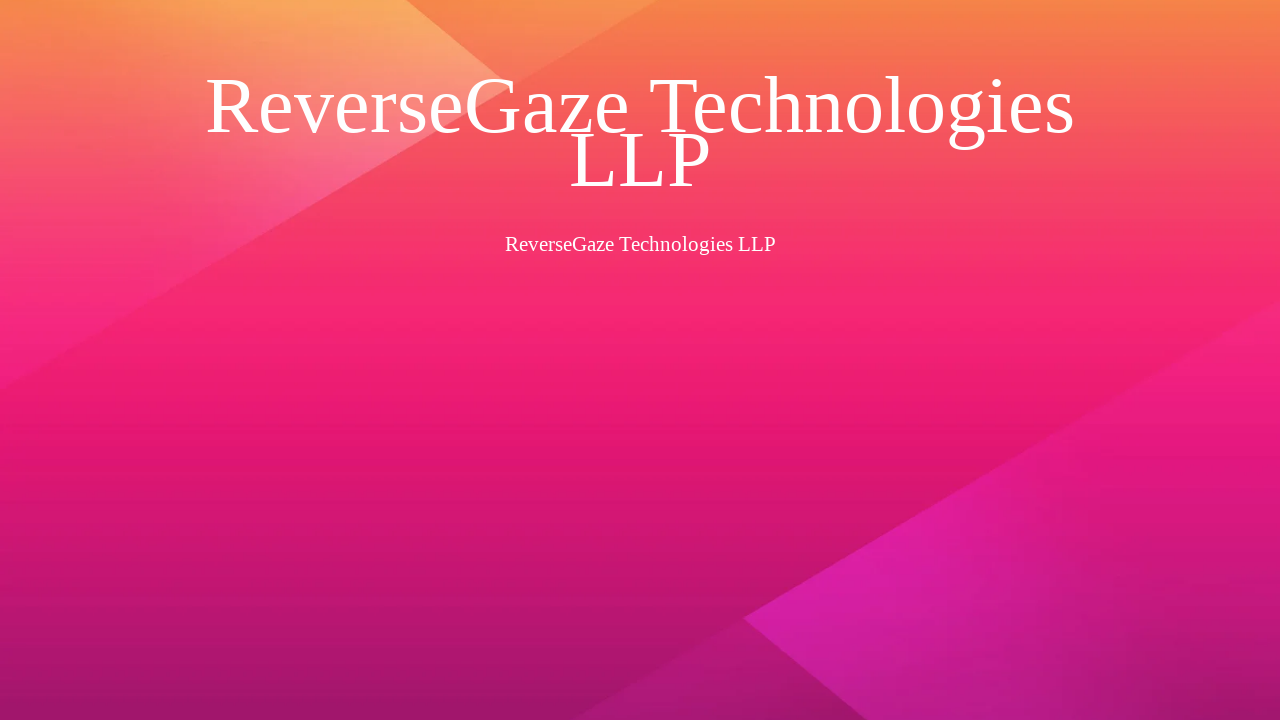

--- FILE ---
content_type: text/html; charset=UTF-8
request_url: https://reversegaze.net/
body_size: 1210
content:
<!DOCTYPE html>
<html lang="en">
<head>
<!--==========================
	META TAGS 
===========================-->
	<!-- META DATA -->
	<meta http-equiv="content-type" content="text/html;charset=UTF-8" />
	<meta charset="utf-8">
	<meta name="viewport" content="width=device-width, initial-scale=1, maximum-scale=1">
	<meta name="description" content="">
    <!-- ==========================
    	TITLE 
    =========================== -->
	<title>Site Offline</title>
	<meta charset="utf-8">
	<meta http-equiv="X-UA-Compatible" content="IE=edge">
	<meta name="viewport" content="width=device-width, initial-scale=1">
	<link rel="shortcut icon" href="https://reversegaze.net/wp-content/plugins/site-offline/assets/img/logo.png">
     
	<!-- CSS -->
	<link rel="stylesheet" href="https://reversegaze.net/wp-content/plugins/site-offline/assets/css/bootstrap.css" />
	<link rel="stylesheet" href="https://reversegaze.net/wp-content/plugins/site-offline/assets/css/font-awesome/css/font-awesome.min.css" />
	<link rel="stylesheet" href="https://reversegaze.net/wp-content/plugins/site-offline/output/assets/css/jquery.vegas.css" />
	<link rel="stylesheet" href="https://reversegaze.net/wp-content/plugins/site-offline/output/assets/css/custom.css" />
	<link rel="stylesheet" href="https://reversegaze.net/wp-content/plugins/site-offline/output/assets/css/animate.css" />
	<link rel="stylesheet" href="https://reversegaze.net/wp-content/plugins/site-offline/output/assets/css/form-elements.css" />
	<link rel="stylesheet" href="https://reversegaze.net/wp-content/plugins/site-offline/output/assets/css/style.css" />
	<link rel="stylesheet" href="https://reversegaze.net/wp-content/plugins/site-offline/output/assets/css/media-queries.css" />
	
	<!-- Favicon & touch icons -->
	<link rel="shortcut icon" href="https://reversegaze.net/wp-content/plugins/site-offline/assets/img/logo.png">
   	
	<style>
	.head
	{
		color:#ffffff !important;
		font-size:80px !important;
		font-family:'Verdana' !important;
	}
	.description
	{
		color:#ffffff !important;
		font-family:'Verdana' !important;
		font-size:21px !important;
	}	
	.cont
	{
		margin-top:100px;
	}
	.info li
	{
		display:inline-block;
		list-style-type: none;
		padding-left:15px;
		padding-right:15px;
	
	}
	.info
	{
		text-align:center;
		padding-top:50px;
		padding-bottom:20px;
	
	}
	.info li .fa
	{
		display:inline-block;
		margin-right:10px;
		font-size:21px !important;
		color:#ffffff !important;
	}
	.info li p
	{
		display:inline-block;
		font-size:16px;
		color:#ffffff !important;
		font-family:'Verdana' !important;
		font-size:21px !important;
	}
	.top-content .logo a {
		display:block;
		margin: 0;
		padding: 0;
		margin-bottom:20px;
    }
	body {
		background:#1e73be !important;
	}
	.social-profile a{
		color:#ffffff !important;
	}
	.timer{
		color:#ffffff !important;
	}
		</style>
	
</head>
<body>
<!-- Loader -->
<!-- Top content -->
<div class="top-content">
	<div class="inner-bg">
		<div class="container">
			<div class="row">
				<div class="col-sm-12 text">
										<h1 class="wow fadeInLeftBig head">ReverseGaze Technologies LLP</h1>
					<div class="description wow fadeInLeftBig">
						ReverseGaze Technologies LLP
					</div>
										<ul class="info scroll-page wow fadeInUp">
																								
					</ul>
					
					<div class="scroll-page wow fadeInUp social-profile">
																														
					</div>
				</div>		 
				<!-- Contact Us -->
				       	
					
			</div>
		</div>
	</div>
</div>
<!-- Footer -->


<!-- Javascript -->
<script src="https://reversegaze.net/wp-includes/js/jquery/jquery.js"></script>
		
<script type="text/javascript" src="https://reversegaze.net/wp-content/plugins/site-offline/output/assets/js/wow.min.js"></script>
<script type="text/javascript" src="https://reversegaze.net/wp-content/plugins/site-offline/output/assets/js/retina-1.1.0.min.js"></script>
<script type="text/javascript" src="https://reversegaze.net/wp-content/plugins/site-offline/output/assets/js/jquery.countdown.min.js"></script>
<script type="text/javascript" src="https://reversegaze.net/wp-content/plugins/site-offline/output/assets/js/scripts.js"></script>
<script type="text/javascript" src="https://reversegaze.net/wp-content/plugins/site-offline/output/assets/js/jquery.backstretch.min.js"></script>

<script>
jQuery.backstretch([
                  "https://reversegaze.net/wp-content/plugins/site-offline/assets/img/bg.jpg",
                   ], {duration: 3000, fade: 750});
    
</script>

	
	
</body>

</html>

--- FILE ---
content_type: text/css
request_url: https://reversegaze.net/wp-content/plugins/site-offline/output/assets/css/style.css
body_size: 1173
content:

body {
    font-family: 'Raleway', sans-serif;
    font-weight: 300;
    color: #fff;
    text-align: center;
}

strong { font-weight: 700; }

a, a:hover, a:focus {
	color: #35969a;
	text-decoration: none;
    -o-transition: all .3s;
    -moz-transition: all .3s;
    -webkit-transition: all .3s;
    -ms-transition: all .3s;
    transition: all .3s;
}

h1, h2 {
	margin-top: 10px;
	font-size: 42px;
    font-weight: 300;
    line-height: 54px;
}

h3 {
	font-size: 30px;
    font-weight: 300;
    line-height: 34px;
}

img { max-width: 100%; }

::-moz-selection { background: #35969a; color: #fff; text-shadow: none; }
::selection { background: #35969a; color: #fff; text-shadow: none; }


/***** Loader *****/

.loader {
	position: fixed;
	top: 0;
	left: 0;
	right: 0;
	bottom: 0;
	width: 100%;
	height: 100%;
	background: #fff;
	overflow: hidden !important;
	z-index: 99999;
}

.loader-img {
	position: absolute;
	left: 50%;
	top: 50%;
	margin: -30px 0 0 -30px;
	width: 60px;
	height: 60px;
	background: url(../img/loading.gif) center center no-repeat;
}


/***** General style, all sections *****/

.section-container {
    margin: 0 auto;
    padding-bottom: 60px;
}

.section-description {
	margin-top: 60px;
    padding-bottom: 10px;
}

.section-description p {
    margin-top: 30px;
	padding: 0 120px;
    font-size: 22px;
    line-height: 36px;
}


/***** Scroll arrows *****/

.scroll-page {
	margin-top: 30px;
	font-size: 36px;
}
.scroll-page a, .scroll-page a:hover { color: #fff; 
font-size:20px;
padding:20px;
 }


/***** Modal *****/

.modal-content {
	background-color: #333;
	font-size: 18px;
    line-height: 32px;
	text-align: left;
}

.modal-content h4 {
	font-size: 30px;
    font-weight: 300;
    line-height: 34px;
}

.modal-body {
	padding: 15px 25px;
}

.modal-body img {
	margin-bottom: 15px;
	-moz-border-radius: 6px;
    -webkit-border-radius: 6px;
    border-radius: 6px;
}

.modal-header {
	padding: 25px 25px 15px 25px;
}

.modal-footer {
	padding: 15px 25px 25px 25px;
}

.modal-header, .modal-footer { border: 0; }

.modal-header .close {
	font-size: 36px;
	color: #fff;
	font-weight: 300;
	text-shadow: none;
	opacity: 1;
}

.modal-button {
	margin-top: 60px;
}

.modal-footer button, .modal-button button {
	height: 52px;
	margin: 0;
    padding: 0 20px;
	background: none;
	border: 1px solid #fff;
	font-size: 22px;
    font-weight: 300;
    color: #fff;
    -moz-border-radius: 6px;
    -webkit-border-radius: 6px;
    border-radius: 6px;
    text-shadow: none;
    -moz-box-shadow: none;
    -webkit-box-shadow: none;
    box-shadow: none;
    -o-transition: all .3s;
    -moz-transition: all .3s;
    -webkit-transition: all .3s;
    -ms-transition: all .3s;
    transition: all .3s;
}
.modal-button button:hover, .modal-footer button:hover { opacity: 0.6; background: none; border: 1px solid #fff; color: #fff; }

.modal-button button:focus, .modal-button button:active:focus, .modal-button button.active:focus { outline: 0; background: none; color: #fff; }

.modal-footer button:focus, .modal-footer button:active:focus, .modal-footer button.active:focus { 
	outline: 0; background: none; border: 1px solid #fff; color: #fff; -moz-box-shadow: none; -webkit-box-shadow: none; box-shadow: none;
}


/***** Top menu *****/

nav {
	display: none;
	position: fixed;
	top: 0;
	left: 0;
	width: 100%;
	z-index: 998;
	background: #333;
	background: rgba(51, 51, 51, 0.3);
	font-size: 18px;
	color: #fff;
    line-height: 32px;
    text-align: center;
}

nav a {
	display: inline-block;
	margin: 0 15px;
	padding: 10px 0;
	color: #fff;
}
nav a:hover { color: #35969a; }
nav a:focus { color: #35969a; outline: 0; }

.show-menu, .hide-menu {
	position: absolute;
	top: -6px;
	right: 100px;
	padding: 0 20px;
	z-index: 999;
	text-align: center;
}
.hide-menu { top: -1px; }

.show-menu a, .hide-menu a {
	display: inline-block;
	width: 46px;
	height: 48px;
	padding-top: 11px;
	font-size: 21px;
	color: #fff;
	-moz-border-radius: 4px;
	-webkit-border-radius: 4px;
	border-radius: 4px;
}
.show-menu a:hover, .hide-menu a:hover { color: #fff; }

.show-menu a {
	background: #333;
	background: rgba(51, 51, 51, 0.3);
}


/***** Top content *****/

.top-content {
    margin: 0 auto;
}

.inner-bg {
    padding: 60px 0;
}

.top-content .logo {
	padding-bottom: 40px;
}

.top-content .logo a:focus { outline: 0; }

.top-content h1 {
	padding: 0 120px;
}

.top-content .description {
	margin: 40px 0 10px 0;
	padding: 0 120px;
    font-size: 22px;
    line-height: 36px;
}

.timer {
    margin-top: 60px;
}

.timer .days-wrapper,
.timer .hours-wrapper,
.timer .minutes-wrapper,
.timer .seconds-wrapper {
    display: inline-block;
    width: 160px;
    margin: 0 10px;
    font-size: 18px;
}

.timer .days,
.timer .hours,
.timer .minutes,
.timer .seconds {
    font-size: 80px;
    font-weight: 100;
    line-height: 90px;
}
.panel-default > .panel-heading{
    background: #f2f2f2;
    padding: 20px;
}
.panel-title > a{
    position: relative;
    color:#dc005a;
    display: block;
    padding-right: 70px;
}
.panel-title > a:after,
.panel-title > a.collapsed:after{
    content: "\f068";
    font-family: FontAwesome;
    height: 28px;
    width: 28px;
    background: #dc005a;
    border-radius: 50%;
    box-shadow: 0 0 0 5px rgba(0, 0, 0, 0.07);
    color: #ffffff;
    font-size: 14px;
    line-height: 30px;
    position: absolute;
    right:20px;
    top:-4px;
    text-align: center;
}
.panel-title > a.collapsed:after{
    content: "\f067";
    background: #AFAFAF;
}
.panel-title > a.collapsed{
    color:#989898;
}
.panel-title > a:hover,
.panel-title > a:focus{
    text-decoration: none;
    outline: none;
}


